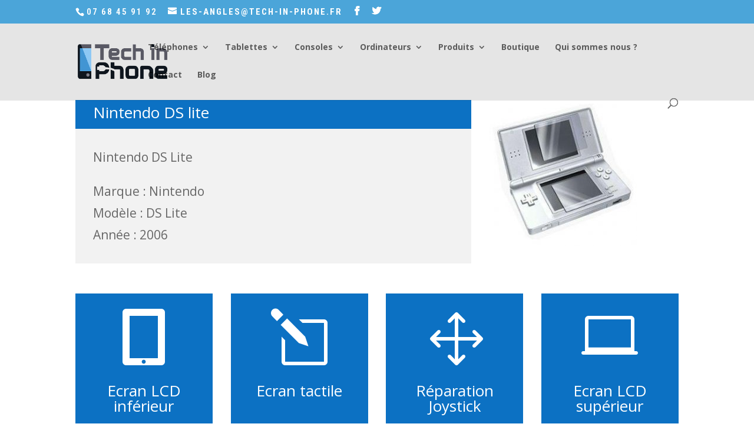

--- FILE ---
content_type: text/html; charset=UTF-8
request_url: https://tech-in-phone.fr/project/reparation-nintendo-ds-lite/
body_size: 14124
content:
<!DOCTYPE html>
<html lang="fr-FR">
<head>
	<meta charset="UTF-8" />
<meta http-equiv="X-UA-Compatible" content="IE=edge">
	<link rel="pingback" href="https://tech-in-phone.fr/xmlrpc.php" />

	<script type="text/javascript">
		document.documentElement.className = 'js';
	</script>

	<script>var et_site_url='https://tech-in-phone.fr';var et_post_id='1340';function et_core_page_resource_fallback(a,b){"undefined"===typeof b&&(b=a.sheet.cssRules&&0===a.sheet.cssRules.length);b&&(a.onerror=null,a.onload=null,a.href?a.href=et_site_url+"/?et_core_page_resource="+a.id+et_post_id:a.src&&(a.src=et_site_url+"/?et_core_page_resource="+a.id+et_post_id))}
</script><meta name='robots' content='index, follow, max-image-preview:large, max-snippet:-1, max-video-preview:-1' />
	<style>img:is([sizes="auto" i], [sizes^="auto," i]) { contain-intrinsic-size: 3000px 1500px }</style>
	
	<!-- This site is optimized with the Yoast SEO plugin v26.8 - https://yoast.com/product/yoast-seo-wordpress/ -->
	<title>Nintendo DS lite Réparation - Tech in phone Les Angles</title>
	<meta name="description" content="Nintendo DS lite - Retrouvez toutes les réparations que nous proposons pour ce modèle sur notre site. N&#039;hésitez pas à nous appeler." />
	<link rel="canonical" href="https://tech-in-phone.fr/project/reparation-nintendo-ds-lite/" />
	<meta property="og:locale" content="fr_FR" />
	<meta property="og:type" content="article" />
	<meta property="og:title" content="Nintendo DS lite Réparation - Tech in phone Les Angles" />
	<meta property="og:description" content="Nintendo DS lite - Retrouvez toutes les réparations que nous proposons pour ce modèle sur notre site. N&#039;hésitez pas à nous appeler." />
	<meta property="og:url" content="https://tech-in-phone.fr/project/reparation-nintendo-ds-lite/" />
	<meta property="og:site_name" content="Réparation téléphone Les Angles iPhone - PC - Tech In Phone" />
	<meta property="article:publisher" content="https://www.facebook.com/tech.in.phone/" />
	<meta property="article:modified_time" content="2021-01-03T15:12:26+00:00" />
	<meta property="og:image" content="https://tech-in-phone.fr/wp-content/uploads/2017/03/DS-lite.jpg" />
	<meta property="og:image:width" content="250" />
	<meta property="og:image:height" content="250" />
	<meta property="og:image:type" content="image/jpeg" />
	<meta name="twitter:card" content="summary_large_image" />
	<meta name="twitter:site" content="@techinphone" />
	<meta name="twitter:label1" content="Durée de lecture estimée" />
	<meta name="twitter:data1" content="14 minutes" />
	<script type="application/ld+json" class="yoast-schema-graph">{"@context":"https://schema.org","@graph":[{"@type":"WebPage","@id":"https://tech-in-phone.fr/project/reparation-nintendo-ds-lite/","url":"https://tech-in-phone.fr/project/reparation-nintendo-ds-lite/","name":"Nintendo DS lite Réparation - Tech in phone Les Angles","isPartOf":{"@id":"https://tech-in-phone.fr/#website"},"primaryImageOfPage":{"@id":"https://tech-in-phone.fr/project/reparation-nintendo-ds-lite/#primaryimage"},"image":{"@id":"https://tech-in-phone.fr/project/reparation-nintendo-ds-lite/#primaryimage"},"thumbnailUrl":"https://tech-in-phone.fr/wp-content/uploads/2017/03/DS-lite.jpg","datePublished":"2016-03-24T14:57:48+00:00","dateModified":"2021-01-03T15:12:26+00:00","description":"Nintendo DS lite - Retrouvez toutes les réparations que nous proposons pour ce modèle sur notre site. N'hésitez pas à nous appeler.","breadcrumb":{"@id":"https://tech-in-phone.fr/project/reparation-nintendo-ds-lite/#breadcrumb"},"inLanguage":"fr-FR","potentialAction":[{"@type":"ReadAction","target":["https://tech-in-phone.fr/project/reparation-nintendo-ds-lite/"]}]},{"@type":"ImageObject","inLanguage":"fr-FR","@id":"https://tech-in-phone.fr/project/reparation-nintendo-ds-lite/#primaryimage","url":"https://tech-in-phone.fr/wp-content/uploads/2017/03/DS-lite.jpg","contentUrl":"https://tech-in-phone.fr/wp-content/uploads/2017/03/DS-lite.jpg","width":250,"height":250,"caption":"Nintendo DS Lite"},{"@type":"BreadcrumbList","@id":"https://tech-in-phone.fr/project/reparation-nintendo-ds-lite/#breadcrumb","itemListElement":[{"@type":"ListItem","position":1,"name":"Accueil","item":"https://tech-in-phone.fr/"},{"@type":"ListItem","position":2,"name":"Projets","item":"https://tech-in-phone.fr/project/"},{"@type":"ListItem","position":3,"name":"Nintendo DS lite"}]},{"@type":"WebSite","@id":"https://tech-in-phone.fr/#website","url":"https://tech-in-phone.fr/","name":"Réparation téléphones - Tablettes - PC - Tech In Phone - Les Angles","description":"Réparation smartphone, tablettes, Ordinateur, consoles jeux 30133 les Angles et Avignon","publisher":{"@id":"https://tech-in-phone.fr/#organization"},"potentialAction":[{"@type":"SearchAction","target":{"@type":"EntryPoint","urlTemplate":"https://tech-in-phone.fr/?s={search_term_string}"},"query-input":{"@type":"PropertyValueSpecification","valueRequired":true,"valueName":"search_term_string"}}],"inLanguage":"fr-FR"},{"@type":"Organization","@id":"https://tech-in-phone.fr/#organization","name":"Tech in Phone","url":"https://tech-in-phone.fr/","logo":{"@type":"ImageObject","inLanguage":"fr-FR","@id":"https://tech-in-phone.fr/#/schema/logo/image/","url":"https://tech-in-phone.fr/wp-content/uploads/2017/02/popo.jpg","contentUrl":"https://tech-in-phone.fr/wp-content/uploads/2017/02/popo.jpg","width":1000,"height":568,"caption":"Tech in Phone"},"image":{"@id":"https://tech-in-phone.fr/#/schema/logo/image/"},"sameAs":["https://www.facebook.com/tech.in.phone/","https://x.com/techinphone"]}]}</script>
	<!-- / Yoast SEO plugin. -->


<link rel='dns-prefetch' href='//www.google.com' />
<link rel='dns-prefetch' href='//fonts.googleapis.com' />
<link rel="alternate" type="application/rss+xml" title="Réparation téléphone Les Angles iPhone - PC - Tech In Phone &raquo; Flux" href="https://tech-in-phone.fr/feed/" />
<link rel="alternate" type="application/rss+xml" title="Réparation téléphone Les Angles iPhone - PC - Tech In Phone &raquo; Flux des commentaires" href="https://tech-in-phone.fr/comments/feed/" />
<link rel="alternate" type="application/rss+xml" title="Réparation téléphone Les Angles iPhone - PC - Tech In Phone &raquo; Nintendo DS lite Flux des commentaires" href="https://tech-in-phone.fr/project/reparation-nintendo-ds-lite/feed/" />
<script type="text/javascript">
/* <![CDATA[ */
window._wpemojiSettings = {"baseUrl":"https:\/\/s.w.org\/images\/core\/emoji\/16.0.1\/72x72\/","ext":".png","svgUrl":"https:\/\/s.w.org\/images\/core\/emoji\/16.0.1\/svg\/","svgExt":".svg","source":{"concatemoji":"https:\/\/tech-in-phone.fr\/wp-includes\/js\/wp-emoji-release.min.js?ver=6.8.3"}};
/*! This file is auto-generated */
!function(s,n){var o,i,e;function c(e){try{var t={supportTests:e,timestamp:(new Date).valueOf()};sessionStorage.setItem(o,JSON.stringify(t))}catch(e){}}function p(e,t,n){e.clearRect(0,0,e.canvas.width,e.canvas.height),e.fillText(t,0,0);var t=new Uint32Array(e.getImageData(0,0,e.canvas.width,e.canvas.height).data),a=(e.clearRect(0,0,e.canvas.width,e.canvas.height),e.fillText(n,0,0),new Uint32Array(e.getImageData(0,0,e.canvas.width,e.canvas.height).data));return t.every(function(e,t){return e===a[t]})}function u(e,t){e.clearRect(0,0,e.canvas.width,e.canvas.height),e.fillText(t,0,0);for(var n=e.getImageData(16,16,1,1),a=0;a<n.data.length;a++)if(0!==n.data[a])return!1;return!0}function f(e,t,n,a){switch(t){case"flag":return n(e,"\ud83c\udff3\ufe0f\u200d\u26a7\ufe0f","\ud83c\udff3\ufe0f\u200b\u26a7\ufe0f")?!1:!n(e,"\ud83c\udde8\ud83c\uddf6","\ud83c\udde8\u200b\ud83c\uddf6")&&!n(e,"\ud83c\udff4\udb40\udc67\udb40\udc62\udb40\udc65\udb40\udc6e\udb40\udc67\udb40\udc7f","\ud83c\udff4\u200b\udb40\udc67\u200b\udb40\udc62\u200b\udb40\udc65\u200b\udb40\udc6e\u200b\udb40\udc67\u200b\udb40\udc7f");case"emoji":return!a(e,"\ud83e\udedf")}return!1}function g(e,t,n,a){var r="undefined"!=typeof WorkerGlobalScope&&self instanceof WorkerGlobalScope?new OffscreenCanvas(300,150):s.createElement("canvas"),o=r.getContext("2d",{willReadFrequently:!0}),i=(o.textBaseline="top",o.font="600 32px Arial",{});return e.forEach(function(e){i[e]=t(o,e,n,a)}),i}function t(e){var t=s.createElement("script");t.src=e,t.defer=!0,s.head.appendChild(t)}"undefined"!=typeof Promise&&(o="wpEmojiSettingsSupports",i=["flag","emoji"],n.supports={everything:!0,everythingExceptFlag:!0},e=new Promise(function(e){s.addEventListener("DOMContentLoaded",e,{once:!0})}),new Promise(function(t){var n=function(){try{var e=JSON.parse(sessionStorage.getItem(o));if("object"==typeof e&&"number"==typeof e.timestamp&&(new Date).valueOf()<e.timestamp+604800&&"object"==typeof e.supportTests)return e.supportTests}catch(e){}return null}();if(!n){if("undefined"!=typeof Worker&&"undefined"!=typeof OffscreenCanvas&&"undefined"!=typeof URL&&URL.createObjectURL&&"undefined"!=typeof Blob)try{var e="postMessage("+g.toString()+"("+[JSON.stringify(i),f.toString(),p.toString(),u.toString()].join(",")+"));",a=new Blob([e],{type:"text/javascript"}),r=new Worker(URL.createObjectURL(a),{name:"wpTestEmojiSupports"});return void(r.onmessage=function(e){c(n=e.data),r.terminate(),t(n)})}catch(e){}c(n=g(i,f,p,u))}t(n)}).then(function(e){for(var t in e)n.supports[t]=e[t],n.supports.everything=n.supports.everything&&n.supports[t],"flag"!==t&&(n.supports.everythingExceptFlag=n.supports.everythingExceptFlag&&n.supports[t]);n.supports.everythingExceptFlag=n.supports.everythingExceptFlag&&!n.supports.flag,n.DOMReady=!1,n.readyCallback=function(){n.DOMReady=!0}}).then(function(){return e}).then(function(){var e;n.supports.everything||(n.readyCallback(),(e=n.source||{}).concatemoji?t(e.concatemoji):e.wpemoji&&e.twemoji&&(t(e.twemoji),t(e.wpemoji)))}))}((window,document),window._wpemojiSettings);
/* ]]> */
</script>
<meta content="Divi v.4.5.1" name="generator"/><style id='wp-emoji-styles-inline-css' type='text/css'>

	img.wp-smiley, img.emoji {
		display: inline !important;
		border: none !important;
		box-shadow: none !important;
		height: 1em !important;
		width: 1em !important;
		margin: 0 0.07em !important;
		vertical-align: -0.1em !important;
		background: none !important;
		padding: 0 !important;
	}
</style>
<link rel='stylesheet' id='wp-block-library-css' href='https://tech-in-phone.fr/wp-includes/css/dist/block-library/style.min.css?ver=6.8.3' type='text/css' media='all' />
<style id='classic-theme-styles-inline-css' type='text/css'>
/*! This file is auto-generated */
.wp-block-button__link{color:#fff;background-color:#32373c;border-radius:9999px;box-shadow:none;text-decoration:none;padding:calc(.667em + 2px) calc(1.333em + 2px);font-size:1.125em}.wp-block-file__button{background:#32373c;color:#fff;text-decoration:none}
</style>
<style id='global-styles-inline-css' type='text/css'>
:root{--wp--preset--aspect-ratio--square: 1;--wp--preset--aspect-ratio--4-3: 4/3;--wp--preset--aspect-ratio--3-4: 3/4;--wp--preset--aspect-ratio--3-2: 3/2;--wp--preset--aspect-ratio--2-3: 2/3;--wp--preset--aspect-ratio--16-9: 16/9;--wp--preset--aspect-ratio--9-16: 9/16;--wp--preset--color--black: #000000;--wp--preset--color--cyan-bluish-gray: #abb8c3;--wp--preset--color--white: #ffffff;--wp--preset--color--pale-pink: #f78da7;--wp--preset--color--vivid-red: #cf2e2e;--wp--preset--color--luminous-vivid-orange: #ff6900;--wp--preset--color--luminous-vivid-amber: #fcb900;--wp--preset--color--light-green-cyan: #7bdcb5;--wp--preset--color--vivid-green-cyan: #00d084;--wp--preset--color--pale-cyan-blue: #8ed1fc;--wp--preset--color--vivid-cyan-blue: #0693e3;--wp--preset--color--vivid-purple: #9b51e0;--wp--preset--gradient--vivid-cyan-blue-to-vivid-purple: linear-gradient(135deg,rgba(6,147,227,1) 0%,rgb(155,81,224) 100%);--wp--preset--gradient--light-green-cyan-to-vivid-green-cyan: linear-gradient(135deg,rgb(122,220,180) 0%,rgb(0,208,130) 100%);--wp--preset--gradient--luminous-vivid-amber-to-luminous-vivid-orange: linear-gradient(135deg,rgba(252,185,0,1) 0%,rgba(255,105,0,1) 100%);--wp--preset--gradient--luminous-vivid-orange-to-vivid-red: linear-gradient(135deg,rgba(255,105,0,1) 0%,rgb(207,46,46) 100%);--wp--preset--gradient--very-light-gray-to-cyan-bluish-gray: linear-gradient(135deg,rgb(238,238,238) 0%,rgb(169,184,195) 100%);--wp--preset--gradient--cool-to-warm-spectrum: linear-gradient(135deg,rgb(74,234,220) 0%,rgb(151,120,209) 20%,rgb(207,42,186) 40%,rgb(238,44,130) 60%,rgb(251,105,98) 80%,rgb(254,248,76) 100%);--wp--preset--gradient--blush-light-purple: linear-gradient(135deg,rgb(255,206,236) 0%,rgb(152,150,240) 100%);--wp--preset--gradient--blush-bordeaux: linear-gradient(135deg,rgb(254,205,165) 0%,rgb(254,45,45) 50%,rgb(107,0,62) 100%);--wp--preset--gradient--luminous-dusk: linear-gradient(135deg,rgb(255,203,112) 0%,rgb(199,81,192) 50%,rgb(65,88,208) 100%);--wp--preset--gradient--pale-ocean: linear-gradient(135deg,rgb(255,245,203) 0%,rgb(182,227,212) 50%,rgb(51,167,181) 100%);--wp--preset--gradient--electric-grass: linear-gradient(135deg,rgb(202,248,128) 0%,rgb(113,206,126) 100%);--wp--preset--gradient--midnight: linear-gradient(135deg,rgb(2,3,129) 0%,rgb(40,116,252) 100%);--wp--preset--font-size--small: 13px;--wp--preset--font-size--medium: 20px;--wp--preset--font-size--large: 36px;--wp--preset--font-size--x-large: 42px;--wp--preset--spacing--20: 0.44rem;--wp--preset--spacing--30: 0.67rem;--wp--preset--spacing--40: 1rem;--wp--preset--spacing--50: 1.5rem;--wp--preset--spacing--60: 2.25rem;--wp--preset--spacing--70: 3.38rem;--wp--preset--spacing--80: 5.06rem;--wp--preset--shadow--natural: 6px 6px 9px rgba(0, 0, 0, 0.2);--wp--preset--shadow--deep: 12px 12px 50px rgba(0, 0, 0, 0.4);--wp--preset--shadow--sharp: 6px 6px 0px rgba(0, 0, 0, 0.2);--wp--preset--shadow--outlined: 6px 6px 0px -3px rgba(255, 255, 255, 1), 6px 6px rgba(0, 0, 0, 1);--wp--preset--shadow--crisp: 6px 6px 0px rgba(0, 0, 0, 1);}:where(.is-layout-flex){gap: 0.5em;}:where(.is-layout-grid){gap: 0.5em;}body .is-layout-flex{display: flex;}.is-layout-flex{flex-wrap: wrap;align-items: center;}.is-layout-flex > :is(*, div){margin: 0;}body .is-layout-grid{display: grid;}.is-layout-grid > :is(*, div){margin: 0;}:where(.wp-block-columns.is-layout-flex){gap: 2em;}:where(.wp-block-columns.is-layout-grid){gap: 2em;}:where(.wp-block-post-template.is-layout-flex){gap: 1.25em;}:where(.wp-block-post-template.is-layout-grid){gap: 1.25em;}.has-black-color{color: var(--wp--preset--color--black) !important;}.has-cyan-bluish-gray-color{color: var(--wp--preset--color--cyan-bluish-gray) !important;}.has-white-color{color: var(--wp--preset--color--white) !important;}.has-pale-pink-color{color: var(--wp--preset--color--pale-pink) !important;}.has-vivid-red-color{color: var(--wp--preset--color--vivid-red) !important;}.has-luminous-vivid-orange-color{color: var(--wp--preset--color--luminous-vivid-orange) !important;}.has-luminous-vivid-amber-color{color: var(--wp--preset--color--luminous-vivid-amber) !important;}.has-light-green-cyan-color{color: var(--wp--preset--color--light-green-cyan) !important;}.has-vivid-green-cyan-color{color: var(--wp--preset--color--vivid-green-cyan) !important;}.has-pale-cyan-blue-color{color: var(--wp--preset--color--pale-cyan-blue) !important;}.has-vivid-cyan-blue-color{color: var(--wp--preset--color--vivid-cyan-blue) !important;}.has-vivid-purple-color{color: var(--wp--preset--color--vivid-purple) !important;}.has-black-background-color{background-color: var(--wp--preset--color--black) !important;}.has-cyan-bluish-gray-background-color{background-color: var(--wp--preset--color--cyan-bluish-gray) !important;}.has-white-background-color{background-color: var(--wp--preset--color--white) !important;}.has-pale-pink-background-color{background-color: var(--wp--preset--color--pale-pink) !important;}.has-vivid-red-background-color{background-color: var(--wp--preset--color--vivid-red) !important;}.has-luminous-vivid-orange-background-color{background-color: var(--wp--preset--color--luminous-vivid-orange) !important;}.has-luminous-vivid-amber-background-color{background-color: var(--wp--preset--color--luminous-vivid-amber) !important;}.has-light-green-cyan-background-color{background-color: var(--wp--preset--color--light-green-cyan) !important;}.has-vivid-green-cyan-background-color{background-color: var(--wp--preset--color--vivid-green-cyan) !important;}.has-pale-cyan-blue-background-color{background-color: var(--wp--preset--color--pale-cyan-blue) !important;}.has-vivid-cyan-blue-background-color{background-color: var(--wp--preset--color--vivid-cyan-blue) !important;}.has-vivid-purple-background-color{background-color: var(--wp--preset--color--vivid-purple) !important;}.has-black-border-color{border-color: var(--wp--preset--color--black) !important;}.has-cyan-bluish-gray-border-color{border-color: var(--wp--preset--color--cyan-bluish-gray) !important;}.has-white-border-color{border-color: var(--wp--preset--color--white) !important;}.has-pale-pink-border-color{border-color: var(--wp--preset--color--pale-pink) !important;}.has-vivid-red-border-color{border-color: var(--wp--preset--color--vivid-red) !important;}.has-luminous-vivid-orange-border-color{border-color: var(--wp--preset--color--luminous-vivid-orange) !important;}.has-luminous-vivid-amber-border-color{border-color: var(--wp--preset--color--luminous-vivid-amber) !important;}.has-light-green-cyan-border-color{border-color: var(--wp--preset--color--light-green-cyan) !important;}.has-vivid-green-cyan-border-color{border-color: var(--wp--preset--color--vivid-green-cyan) !important;}.has-pale-cyan-blue-border-color{border-color: var(--wp--preset--color--pale-cyan-blue) !important;}.has-vivid-cyan-blue-border-color{border-color: var(--wp--preset--color--vivid-cyan-blue) !important;}.has-vivid-purple-border-color{border-color: var(--wp--preset--color--vivid-purple) !important;}.has-vivid-cyan-blue-to-vivid-purple-gradient-background{background: var(--wp--preset--gradient--vivid-cyan-blue-to-vivid-purple) !important;}.has-light-green-cyan-to-vivid-green-cyan-gradient-background{background: var(--wp--preset--gradient--light-green-cyan-to-vivid-green-cyan) !important;}.has-luminous-vivid-amber-to-luminous-vivid-orange-gradient-background{background: var(--wp--preset--gradient--luminous-vivid-amber-to-luminous-vivid-orange) !important;}.has-luminous-vivid-orange-to-vivid-red-gradient-background{background: var(--wp--preset--gradient--luminous-vivid-orange-to-vivid-red) !important;}.has-very-light-gray-to-cyan-bluish-gray-gradient-background{background: var(--wp--preset--gradient--very-light-gray-to-cyan-bluish-gray) !important;}.has-cool-to-warm-spectrum-gradient-background{background: var(--wp--preset--gradient--cool-to-warm-spectrum) !important;}.has-blush-light-purple-gradient-background{background: var(--wp--preset--gradient--blush-light-purple) !important;}.has-blush-bordeaux-gradient-background{background: var(--wp--preset--gradient--blush-bordeaux) !important;}.has-luminous-dusk-gradient-background{background: var(--wp--preset--gradient--luminous-dusk) !important;}.has-pale-ocean-gradient-background{background: var(--wp--preset--gradient--pale-ocean) !important;}.has-electric-grass-gradient-background{background: var(--wp--preset--gradient--electric-grass) !important;}.has-midnight-gradient-background{background: var(--wp--preset--gradient--midnight) !important;}.has-small-font-size{font-size: var(--wp--preset--font-size--small) !important;}.has-medium-font-size{font-size: var(--wp--preset--font-size--medium) !important;}.has-large-font-size{font-size: var(--wp--preset--font-size--large) !important;}.has-x-large-font-size{font-size: var(--wp--preset--font-size--x-large) !important;}
:where(.wp-block-post-template.is-layout-flex){gap: 1.25em;}:where(.wp-block-post-template.is-layout-grid){gap: 1.25em;}
:where(.wp-block-columns.is-layout-flex){gap: 2em;}:where(.wp-block-columns.is-layout-grid){gap: 2em;}
:root :where(.wp-block-pullquote){font-size: 1.5em;line-height: 1.6;}
</style>
<link rel='stylesheet' id='wpdreams-asp-basic-css' href='https://tech-in-phone.fr/wp-content/plugins/ajax-search-pro/css/style.basic.css?ver=4.8.4' type='text/css' media='all' />
<link rel='stylesheet' id='wpdreams-ajaxsearchpro-instances-css' href='https://tech-in-phone.fr/wp-content/plugins/ajax-search-pro/css/style.instances.css?ver=4.8.4' type='text/css' media='all' />
<link rel='stylesheet' id='contact-form-7-css' href='https://tech-in-phone.fr/wp-content/plugins/contact-form-7/includes/css/styles.css?ver=6.1.4' type='text/css' media='all' />
<link rel='stylesheet' id='divi-fonts-css' href='https://fonts.googleapis.com/css?family=Open+Sans:300italic,400italic,600italic,700italic,800italic,400,300,600,700,800&#038;subset=latin,latin-ext&#038;display=swap' type='text/css' media='all' />
<link rel='stylesheet' id='divi-style-css' href='https://tech-in-phone.fr/wp-content/themes/Divi/style.css?ver=4.5.1' type='text/css' media='all' />
<link rel='stylesheet' id='et-builder-googlefonts-cached-css' href='https://fonts.googleapis.com/css?family=Roboto+Condensed%3A300%2C300italic%2Cregular%2Citalic%2C700%2C700italic&#038;subset=cyrillic%2Ccyrillic-ext%2Cgreek%2Cgreek-ext%2Clatin%2Clatin-ext%2Cvietnamese&#038;display=swap&#038;ver=6.8.3' type='text/css' media='all' />
<link rel='stylesheet' id='dashicons-css' href='https://tech-in-phone.fr/wp-includes/css/dashicons.min.css?ver=6.8.3' type='text/css' media='all' />
<script type="text/javascript" src="https://tech-in-phone.fr/wp-includes/js/jquery/jquery.min.js?ver=3.7.1" id="jquery-core-js"></script>
<script type="text/javascript" src="https://tech-in-phone.fr/wp-includes/js/jquery/jquery-migrate.min.js?ver=3.4.1" id="jquery-migrate-js"></script>
<script type="text/javascript" src="https://www.google.com/recaptcha/api.js?render=6LcWPeYUAAAAAHhEZmwtb6k2jT4IXTkO5us29QNi&amp;ver=6.8.3" id="recaptcha-v3-js"></script>
<script type="text/javascript" src="https://tech-in-phone.fr/wp-content/themes/Divi/core/admin/js/es6-promise.auto.min.js?ver=6.8.3" id="es6-promise-js"></script>
<script type="text/javascript" id="et-core-api-spam-recaptcha-js-extra">
/* <![CDATA[ */
var et_core_api_spam_recaptcha = {"site_key":"6LcWPeYUAAAAAHhEZmwtb6k2jT4IXTkO5us29QNi","page_action":{"action":"reparation_nintendo_ds_lite"}};
/* ]]> */
</script>
<script type="text/javascript" src="https://tech-in-phone.fr/wp-content/themes/Divi/core/admin/js/recaptcha.js?ver=6.8.3" id="et-core-api-spam-recaptcha-js"></script>
<script>
				document.addEventListener( "DOMContentLoaded", function( event ) {
					window.et_location_hash = window.location.hash.replace(/[^a-zA-Z0-9-_#]/g, "");
					if ( "" !== window.et_location_hash ) {
						// Prevent jump to anchor - Firefox
						window.scrollTo( 0, 0 );
						var et_anchor_element = document.getElementById( window.et_location_hash.substring( 1 ) );
						if( et_anchor_element === null ) {
						    return;
						}
						// bypass auto scrolling, if supported
						if ("scrollRestoration" in history) {
							history.scrollRestoration = "manual";
						} else {
							// Prevent jump to anchor - Other Browsers
							window.et_location_hash_style = et_anchor_element.style.display;
							et_anchor_element.style.display = "none";
						}
					}
				} );
		</script><link rel="https://api.w.org/" href="https://tech-in-phone.fr/wp-json/" /><link rel="alternate" title="JSON" type="application/json" href="https://tech-in-phone.fr/wp-json/wp/v2/project/1340" /><link rel="EditURI" type="application/rsd+xml" title="RSD" href="https://tech-in-phone.fr/xmlrpc.php?rsd" />
<meta name="generator" content="WordPress 6.8.3" />
<link rel='shortlink' href='https://tech-in-phone.fr/?p=1340' />
<link rel="alternate" title="oEmbed (JSON)" type="application/json+oembed" href="https://tech-in-phone.fr/wp-json/oembed/1.0/embed?url=https%3A%2F%2Ftech-in-phone.fr%2Fproject%2Freparation-nintendo-ds-lite%2F" />
<link rel="alternate" title="oEmbed (XML)" type="text/xml+oembed" href="https://tech-in-phone.fr/wp-json/oembed/1.0/embed?url=https%3A%2F%2Ftech-in-phone.fr%2Fproject%2Freparation-nintendo-ds-lite%2F&#038;format=xml" />
                <link href='//fonts.googleapis.com/css?family=Open+Sans:300|Open+Sans:400|Open+Sans:700' rel='stylesheet' type='text/css'>
                            <link href='//fonts.googleapis.com/css?family=Lato:300|Lato:400|Lato:700' rel='stylesheet' type='text/css'>
            <meta name="viewport" content="width=device-width, initial-scale=1.0, maximum-scale=1.0, user-scalable=0" /><link rel="shortcut icon" href="https://tech-in-phone.fr/wp-content/uploads/2016/05/favicon.png" /><style type="text/css" id="custom-background-css">
body.custom-background { background-color: #ffffff; }
</style>
	            <script type="text/javascript">
                if ( typeof _ASP !== "undefined" && _ASP !== null && typeof _ASP.initialize !== "undefined" )
                    _ASP.initialize();
            </script>
            <a href="https://shop-tech-in-phone.fr/fr/">Accédez a Shop-in-tech-in-phone</a><link rel="stylesheet" id="et-divi-customizer-global-cached-inline-styles" href="https://tech-in-phone.fr/wp-content/et-cache/global/et-divi-customizer-global-17673878584663.min.css" onerror="et_core_page_resource_fallback(this, true)" onload="et_core_page_resource_fallback(this)" /></head>
<body class="wp-singular project-template-default single single-project postid-1340 custom-background wp-theme-Divi et_pb_button_helper_class et_fixed_nav et_show_nav et_secondary_nav_enabled et_secondary_nav_two_panels et_primary_nav_dropdown_animation_flip et_secondary_nav_dropdown_animation_flip et_header_style_left et_pb_footer_columns4 et_cover_background osx et_pb_gutters4 et_pb_pagebuilder_layout et_smooth_scroll et_right_sidebar et_divi_theme et-db et_minified_js et_minified_css">
	<div id="page-container">

					<div id="top-header">
			<div class="container clearfix">

			
				<div id="et-info">
									<span id="et-info-phone">07 68 45 91 92 </span>
				
									<a href="mailto:les-angles@tech-in-phone.fr"><span id="et-info-email">les-angles@tech-in-phone.fr</span></a>
				
				<ul class="et-social-icons">

	<li class="et-social-icon et-social-facebook">
		<a href="https://www.facebook.com/tech.in.phone/" class="icon">
			<span>Facebook</span>
		</a>
	</li>
	<li class="et-social-icon et-social-twitter">
		<a href="https://twitter.com/techinphone?lang=fr" class="icon">
			<span>Twitter</span>
		</a>
	</li>

</ul>				</div> <!-- #et-info -->

			
				<div id="et-secondary-menu">
				<div class="et_duplicate_social_icons">
								<ul class="et-social-icons">

	<li class="et-social-icon et-social-facebook">
		<a href="https://www.facebook.com/tech.in.phone/" class="icon">
			<span>Facebook</span>
		</a>
	</li>
	<li class="et-social-icon et-social-twitter">
		<a href="https://twitter.com/techinphone?lang=fr" class="icon">
			<span>Twitter</span>
		</a>
	</li>

</ul>
							</div>				</div> <!-- #et-secondary-menu -->

			</div> <!-- .container -->
		</div> <!-- #top-header -->
		
	
			<header id="main-header" data-height-onload="66">
			<div class="container clearfix et_menu_container">
							<div class="logo_container">
					<span class="logo_helper"></span>
					<a href="https://tech-in-phone.fr/">
						<img src="https://tech-in-phone.fr/wp-content/uploads/2018/03/logo-site.png" alt="Réparation téléphone Les Angles iPhone - PC - Tech In Phone" id="logo" data-height-percentage="70" />
					</a>
				</div>
							<div id="et-top-navigation" data-height="66" data-fixed-height="62">
											<nav id="top-menu-nav">
						<ul id="top-menu" class="nav"><li id="menu-item-725" class="menu-item menu-item-type-post_type menu-item-object-page menu-item-has-children menu-item-725"><a href="https://tech-in-phone.fr/telephones/">Téléphones</a>
<ul class="sub-menu">
	<li id="menu-item-1429" class="menu-item menu-item-type-post_type menu-item-object-page menu-item-1429"><a href="https://tech-in-phone.fr/telephones/apple/">Apple</a></li>
	<li id="menu-item-2502" class="menu-item menu-item-type-post_type menu-item-object-page menu-item-2502"><a href="https://tech-in-phone.fr/telephones/asus/">Asus</a></li>
	<li id="menu-item-1957" class="menu-item menu-item-type-post_type menu-item-object-page menu-item-1957"><a href="https://tech-in-phone.fr/telephones/htc/">HTC</a></li>
	<li id="menu-item-3035" class="menu-item menu-item-type-post_type menu-item-object-page menu-item-3035"><a href="https://tech-in-phone.fr/telephones/honor/">Honor</a></li>
	<li id="menu-item-2312" class="menu-item menu-item-type-post_type menu-item-object-page menu-item-2312"><a href="https://tech-in-phone.fr/telephones/huawei/">Huawei</a></li>
	<li id="menu-item-2311" class="menu-item menu-item-type-post_type menu-item-object-page menu-item-2311"><a href="https://tech-in-phone.fr/telephones/lg/">LG</a></li>
	<li id="menu-item-4092" class="menu-item menu-item-type-post_type menu-item-object-page menu-item-4092"><a href="https://tech-in-phone.fr/telephones/motorola/">Motorola</a></li>
	<li id="menu-item-2313" class="menu-item menu-item-type-post_type menu-item-object-page menu-item-2313"><a href="https://tech-in-phone.fr/telephones/nokia/">Nokia</a></li>
	<li id="menu-item-4283" class="menu-item menu-item-type-post_type menu-item-object-page menu-item-4283"><a href="https://tech-in-phone.fr/telephones/oneplus/">OnePlus</a></li>
	<li id="menu-item-1437" class="menu-item menu-item-type-post_type menu-item-object-page menu-item-1437"><a href="https://tech-in-phone.fr/telephones/samsung/">Samsung</a></li>
	<li id="menu-item-2314" class="menu-item menu-item-type-post_type menu-item-object-page menu-item-2314"><a href="https://tech-in-phone.fr/telephones/sony/">Sony</a></li>
	<li id="menu-item-2422" class="menu-item menu-item-type-post_type menu-item-object-page menu-item-2422"><a href="https://tech-in-phone.fr/telephones/wiko/">Wiko</a></li>
	<li id="menu-item-3094" class="menu-item menu-item-type-post_type menu-item-object-page menu-item-3094"><a href="https://tech-in-phone.fr/telephones/xiaomi/">Xiaomi</a></li>
</ul>
</li>
<li id="menu-item-728" class="menu-item menu-item-type-post_type menu-item-object-page menu-item-has-children menu-item-728"><a href="https://tech-in-phone.fr/tablettes/">Tablettes</a>
<ul class="sub-menu">
	<li id="menu-item-1642" class="menu-item menu-item-type-post_type menu-item-object-page menu-item-1642"><a href="https://tech-in-phone.fr/tablettes/apple/">Apple</a></li>
	<li id="menu-item-4123" class="menu-item menu-item-type-post_type menu-item-object-page menu-item-4123"><a href="https://tech-in-phone.fr/tablettes/asus/">Asus</a></li>
	<li id="menu-item-3058" class="menu-item menu-item-type-post_type menu-item-object-page menu-item-3058"><a href="https://tech-in-phone.fr/tablettes/microsoft/">Microsoft</a></li>
	<li id="menu-item-1641" class="menu-item menu-item-type-post_type menu-item-object-page menu-item-1641"><a href="https://tech-in-phone.fr/tablettes/samsung/">Samsung</a></li>
</ul>
</li>
<li id="menu-item-732" class="menu-item menu-item-type-post_type menu-item-object-page menu-item-has-children menu-item-732"><a href="https://tech-in-phone.fr/consoles/">Consoles</a>
<ul class="sub-menu">
	<li id="menu-item-6960" class="menu-item menu-item-type-post_type menu-item-object-page menu-item-6960"><a href="https://tech-in-phone.fr/consoles/microsoft/">Microsoft</a></li>
	<li id="menu-item-2204" class="menu-item menu-item-type-post_type menu-item-object-page menu-item-2204"><a href="https://tech-in-phone.fr/consoles/consoles-nintendo/">Nintendo</a></li>
	<li id="menu-item-2207" class="menu-item menu-item-type-post_type menu-item-object-page menu-item-2207"><a href="https://tech-in-phone.fr/consoles/sega/">Sega</a></li>
	<li id="menu-item-2666" class="menu-item menu-item-type-post_type menu-item-object-page menu-item-2666"><a href="https://tech-in-phone.fr/consoles/neo-geo/">SNK</a></li>
	<li id="menu-item-2411" class="menu-item menu-item-type-post_type menu-item-object-page menu-item-2411"><a href="https://tech-in-phone.fr/consoles/sony/">Sony</a></li>
</ul>
</li>
<li id="menu-item-735" class="menu-item menu-item-type-post_type menu-item-object-page menu-item-has-children menu-item-735"><a href="https://tech-in-phone.fr/ordinateurs/">Ordinateurs</a>
<ul class="sub-menu">
	<li id="menu-item-4361" class="menu-item menu-item-type-post_type menu-item-object-page menu-item-4361"><a href="https://tech-in-phone.fr/ordinateurs/apple/">Apple</a></li>
	<li id="menu-item-4381" class="menu-item menu-item-type-post_type menu-item-object-page menu-item-4381"><a href="https://tech-in-phone.fr/ordinateurs/depannage-formation-domicile/">Dépannage / Formation Domicile</a></li>
	<li id="menu-item-4360" class="menu-item menu-item-type-post_type menu-item-object-page menu-item-4360"><a href="https://tech-in-phone.fr/ordinateurs/fixe/">Fixe</a></li>
	<li id="menu-item-4365" class="menu-item menu-item-type-post_type menu-item-object-page menu-item-4365"><a href="https://tech-in-phone.fr/ordinateurs/portables/">Portables</a></li>
</ul>
</li>
<li id="menu-item-2669" class="menu-item menu-item-type-post_type menu-item-object-page menu-item-has-children menu-item-2669"><a href="https://tech-in-phone.fr/produits/">Produits</a>
<ul class="sub-menu">
	<li id="menu-item-2749" class="menu-item menu-item-type-post_type menu-item-object-page menu-item-has-children menu-item-2749"><a href="https://tech-in-phone.fr/produits/telephones/">Téléphones</a>
	<ul class="sub-menu">
		<li id="menu-item-2747" class="menu-item menu-item-type-post_type menu-item-object-project menu-item-2747"><a href="https://tech-in-phone.fr/project/coques/">Coques</a></li>
		<li id="menu-item-2748" class="menu-item menu-item-type-post_type menu-item-object-project menu-item-2748"><a href="https://tech-in-phone.fr/project/verres-trempes/">Verres Trempés</a></li>
	</ul>
</li>
</ul>
</li>
<li id="menu-item-7784" class="menu-item menu-item-type-custom menu-item-object-custom menu-item-7784"><a href="https://shop-tech-in-phone.fr/fr/">Boutique</a></li>
<li id="menu-item-116" class="menu-item menu-item-type-post_type menu-item-object-page menu-item-116"><a href="https://tech-in-phone.fr/qui-sommes-nous/">Qui sommes nous ?</a></li>
<li id="menu-item-221" class="menu-item menu-item-type-custom menu-item-object-custom menu-item-221"><a href="https://tech-in-phone.fr/contact">Contact</a></li>
<li id="menu-item-5666" class="menu-item menu-item-type-post_type menu-item-object-page menu-item-5666"><a href="https://tech-in-phone.fr/blog-2/">Blog</a></li>
</ul>						</nav>
					
					
					
										<div id="et_top_search">
						<span id="et_search_icon"></span>
					</div>
					
					<div id="et_mobile_nav_menu">
				<div class="mobile_nav closed">
					<span class="select_page">Sélectionner une page</span>
					<span class="mobile_menu_bar mobile_menu_bar_toggle"></span>
				</div>
			</div>				</div> <!-- #et-top-navigation -->
			</div> <!-- .container -->
			<div class="et_search_outer">
				<div class="container et_search_form_container">
					<form role="search" method="get" class="et-search-form" action="https://tech-in-phone.fr/">
					<input type="search" class="et-search-field" placeholder="Rechercher &hellip;" value="" name="s" title="Rechercher:" />					</form>
					<span class="et_close_search_field"></span>
				</div>
			</div>
		</header> <!-- #main-header -->
			<div id="et-main-area">
	
<div id="main-content">


			
				<article id="post-1340" class="post-1340 project type-project status-publish has-post-thumbnail hentry project_category-consoles project_category-consoles-portables project_category-nintendo et_pb_post">

				
					<div class="entry-content">
					<div id="et-boc" class="et-boc">
			
		<div class="et-l et-l--post">
			<div class="et_builder_inner_content et_pb_gutters4"><div class="et_pb_section et_pb_section_0 et_pb_with_background et_section_regular" >
				
				
				
				
					<div class="et_pb_row et_pb_row_0 et_pb_gutters2">
				<div class="et_pb_column et_pb_column_2_3 et_pb_column_0  et_pb_css_mix_blend_mode_passthrough">
				
				
				<div class="et_pb_module et_pb_post_title et_pb_post_title_0 et_pb_bg_layout_dark  et_pb_text_align_left"   >
				
				
				
				<div class="et_pb_title_container">
					<h1 class="entry-title">Nintendo DS lite</h1>
				</div>
				
			</div><div class="et_pb_module et_pb_text et_pb_text_0  et_pb_text_align_left et_pb_bg_layout_light">
				
				
				<div class="et_pb_text_inner"><p>Nintendo DS Lite</p>
<p>Marque : Nintendo<br />Modèle : DS Lite<br />Année : 2006</p></div>
			</div> <!-- .et_pb_text -->
			</div> <!-- .et_pb_column --><div class="et_pb_column et_pb_column_1_3 et_pb_column_1  et_pb_css_mix_blend_mode_passthrough et-last-child">
				
				
				<div class="et_pb_module et_pb_image et_pb_image_0 et_animated et-waypoint">
				
				
				<span class="et_pb_image_wrap "><img decoding="async" src="https://tech-in-phone.fr/wp-content/uploads/2017/03/DS-lite.jpg" alt="Réparation Nintendo 3DS" title="" srcset="https://tech-in-phone.fr/wp-content/uploads/2017/03/DS-lite.jpg 250w, https://tech-in-phone.fr/wp-content/uploads/2017/03/DS-lite-150x150.jpg 150w" sizes="(max-width: 250px) 100vw, 250px" /></span>
			</div>
			</div> <!-- .et_pb_column -->
				
				
			</div> <!-- .et_pb_row --><div class="et_pb_row et_pb_row_1 et_pb_gutters2">
				<div class="et_pb_column et_pb_column_1_4 et_pb_column_2  et_pb_css_mix_blend_mode_passthrough">
				
				
				<div class="et_pb_with_border et_pb_module et_pb_blurb et_pb_blurb_0  et_pb_text_align_center  et_pb_blurb_position_top et_pb_bg_layout_dark">
				
				
				<div class="et_pb_blurb_content">
					<div class="et_pb_main_blurb_image"><span class="et_pb_image_wrap"><span class="et-waypoint et_pb_animation_top et-pb-icon">&#xe00c;</span></span></div>
					<div class="et_pb_blurb_container">
						<h4 class="et_pb_module_header"><span>Ecran LCD inférieur</span></h4>
						<div class="et_pb_blurb_description"><div dir="ltr"> </div></div>
					</div>
				</div> <!-- .et_pb_blurb_content -->
			</div> <!-- .et_pb_blurb --><div class="et_pb_with_border et_pb_module et_pb_text et_pb_text_1  et_pb_text_align_center et_pb_bg_layout_light">
				
				
				<div class="et_pb_text_inner"><p>39€</p></div>
			</div> <!-- .et_pb_text --><div class="et_pb_with_border et_pb_module et_pb_text et_pb_text_2  et_pb_text_align_left et_pb_bg_layout_light">
				
				
				<div class="et_pb_text_inner"><div dir="ltr"></div>
<p>Votre écran Lcd  inférieur de votre console est cassé. Nous pouvons le remplacer.</p></div>
			</div> <!-- .et_pb_text -->
			</div> <!-- .et_pb_column --><div class="et_pb_column et_pb_column_1_4 et_pb_column_3  et_pb_css_mix_blend_mode_passthrough">
				
				
				<div class="et_pb_with_border et_pb_module et_pb_blurb et_pb_blurb_1  et_pb_text_align_center  et_pb_blurb_position_top et_pb_bg_layout_dark">
				
				
				<div class="et_pb_blurb_content">
					<div class="et_pb_main_blurb_image"><span class="et_pb_image_wrap"><span class="et-waypoint et_pb_animation_top et-pb-icon">&#x6c;</span></span></div>
					<div class="et_pb_blurb_container">
						<h4 class="et_pb_module_header"><span>Ecran tactile </span></h4>
						<div class="et_pb_blurb_description"><div dir="ltr"> </div></div>
					</div>
				</div> <!-- .et_pb_blurb_content -->
			</div> <!-- .et_pb_blurb --><div class="et_pb_with_border et_pb_module et_pb_text et_pb_text_3  et_pb_text_align_center et_pb_bg_layout_light">
				
				
				<div class="et_pb_text_inner"><p>29€</p></div>
			</div> <!-- .et_pb_text --><div class="et_pb_with_border et_pb_module et_pb_text et_pb_text_4  et_pb_text_align_left et_pb_bg_layout_light">
				
				
				<div class="et_pb_text_inner"><div dir="ltr">La vitre tactile de votre console est insensible ou cassé. Le changement de l&rsquo;écran tactile est nécessaire.</div></div>
			</div> <!-- .et_pb_text -->
			</div> <!-- .et_pb_column --><div class="et_pb_column et_pb_column_1_4 et_pb_column_4  et_pb_css_mix_blend_mode_passthrough">
				
				
				<div class="et_pb_with_border et_pb_module et_pb_blurb et_pb_blurb_2  et_pb_text_align_center  et_pb_blurb_position_top et_pb_bg_layout_dark">
				
				
				<div class="et_pb_blurb_content">
					<div class="et_pb_main_blurb_image"><span class="et_pb_image_wrap"><span class="et-waypoint et_pb_animation_top et-pb-icon">&#x31;</span></span></div>
					<div class="et_pb_blurb_container">
						<h4 class="et_pb_module_header"><span>Réparation Joystick</span></h4>
						<div class="et_pb_blurb_description"><div dir="ltr"> </div></div>
					</div>
				</div> <!-- .et_pb_blurb_content -->
			</div> <!-- .et_pb_blurb --><div class="et_pb_with_border et_pb_module et_pb_text et_pb_text_5  et_pb_text_align_center et_pb_bg_layout_light">
				
				
				<div class="et_pb_text_inner"><p>25€</p></div>
			</div> <!-- .et_pb_text --><div class="et_pb_with_border et_pb_module et_pb_text et_pb_text_6  et_pb_text_align_left et_pb_bg_layout_light">
				
				
				<div class="et_pb_text_inner"><div dir="ltr"></div>
<p>Le joystick est abîmé ou cassé. Nous le changeons</div>
			</div> <!-- .et_pb_text -->
			</div> <!-- .et_pb_column --><div class="et_pb_column et_pb_column_1_4 et_pb_column_5  et_pb_css_mix_blend_mode_passthrough et-last-child">
				
				
				<div class="et_pb_with_border et_pb_module et_pb_blurb et_pb_blurb_3  et_pb_text_align_center  et_pb_blurb_position_top et_pb_bg_layout_dark">
				
				
				<div class="et_pb_blurb_content">
					<div class="et_pb_main_blurb_image"><span class="et_pb_image_wrap"><span class="et-waypoint et_pb_animation_top et-pb-icon">&#xe00d;</span></span></div>
					<div class="et_pb_blurb_container">
						<h4 class="et_pb_module_header"><span>Ecran LCD supérieur</span></h4>
						<div class="et_pb_blurb_description"><div dir="ltr"> </div></div>
					</div>
				</div> <!-- .et_pb_blurb_content -->
			</div> <!-- .et_pb_blurb --><div class="et_pb_with_border et_pb_module et_pb_text et_pb_text_7  et_pb_text_align_center et_pb_bg_layout_light">
				
				
				<div class="et_pb_text_inner">49€</div>
			</div> <!-- .et_pb_text --><div class="et_pb_with_border et_pb_module et_pb_text et_pb_text_8  et_pb_text_align_left et_pb_bg_layout_light">
				
				
				<div class="et_pb_text_inner"><div dir="ltr"></div>
<p>L&rsquo;écran supérieur de votre Nintendo DS lite est cassé. Nous le remplaçons</div>
			</div> <!-- .et_pb_text -->
			</div> <!-- .et_pb_column -->
				
				
			</div> <!-- .et_pb_row --><div class="et_pb_row et_pb_row_2 et_pb_gutters2">
				<div class="et_pb_column et_pb_column_1_4 et_pb_column_6  et_pb_css_mix_blend_mode_passthrough">
				
				
				<div class="et_pb_with_border et_pb_module et_pb_blurb et_pb_blurb_4  et_pb_text_align_center  et_pb_blurb_position_top et_pb_bg_layout_dark">
				
				
				<div class="et_pb_blurb_content">
					<div class="et_pb_main_blurb_image"><span class="et_pb_image_wrap"><span class="et-waypoint et_pb_animation_top et-pb-icon">&#xe0a0;</span></span></div>
					<div class="et_pb_blurb_container">
						<h4 class="et_pb_module_header"><span>Connecteur de charge</span></h4>
						<div class="et_pb_blurb_description"><div dir="ltr"> </div></div>
					</div>
				</div> <!-- .et_pb_blurb_content -->
			</div> <!-- .et_pb_blurb --><div class="et_pb_with_border et_pb_module et_pb_text et_pb_text_9  et_pb_text_align_center et_pb_bg_layout_light">
				
				
				<div class="et_pb_text_inner">39€</div>
			</div> <!-- .et_pb_text --><div class="et_pb_with_border et_pb_module et_pb_text et_pb_text_10  et_pb_text_align_left et_pb_bg_layout_light">
				
				
				<div class="et_pb_text_inner"><div dir="ltr"></div>
<p>Votre Nintendo New DS Lite ne se recharge plus. Nous changeons le connecteur de charge.</div>
			</div> <!-- .et_pb_text -->
			</div> <!-- .et_pb_column --><div class="et_pb_column et_pb_column_1_4 et_pb_column_7  et_pb_css_mix_blend_mode_passthrough">
				
				
				<div class="et_pb_with_border et_pb_module et_pb_blurb et_pb_blurb_5  et_pb_text_align_center  et_pb_blurb_position_top et_pb_bg_layout_dark">
				
				
				<div class="et_pb_blurb_content">
					<div class="et_pb_main_blurb_image"><span class="et_pb_image_wrap"><span class="et-waypoint et_pb_animation_top et-pb-icon">&#xe0e1;</span></span></div>
					<div class="et_pb_blurb_container">
						<h4 class="et_pb_module_header"><span>Changement batterie</span></h4>
						<div class="et_pb_blurb_description"><div dir="ltr"> </div></div>
					</div>
				</div> <!-- .et_pb_blurb_content -->
			</div> <!-- .et_pb_blurb --><div class="et_pb_with_border et_pb_module et_pb_text et_pb_text_11  et_pb_text_align_center et_pb_bg_layout_light">
				
				
				<div class="et_pb_text_inner"><p>20€</p></div>
			</div> <!-- .et_pb_text --><div class="et_pb_with_border et_pb_module et_pb_text et_pb_text_12  et_pb_text_align_left et_pb_bg_layout_light">
				
				
				<div class="et_pb_text_inner"><div dir="ltr">La console ne tient plus la charge ? changer la batterie résoudra le problème.</div></div>
			</div> <!-- .et_pb_text -->
			</div> <!-- .et_pb_column --><div class="et_pb_column et_pb_column_1_4 et_pb_column_8  et_pb_css_mix_blend_mode_passthrough">
				
				
				<div class="et_pb_with_border et_pb_module et_pb_blurb et_pb_blurb_6  et_pb_text_align_center  et_pb_blurb_position_top et_pb_bg_layout_dark">
				
				
				<div class="et_pb_blurb_content">
					<div class="et_pb_main_blurb_image"><span class="et_pb_image_wrap"><span class="et-waypoint et_pb_animation_top et-pb-icon">&#x2c;</span></span></div>
					<div class="et_pb_blurb_container">
						<h4 class="et_pb_module_header"><span>Réparation bouton L ou R</span></h4>
						<div class="et_pb_blurb_description"><div dir="ltr"> </div></div>
					</div>
				</div> <!-- .et_pb_blurb_content -->
			</div> <!-- .et_pb_blurb --><div class="et_pb_with_border et_pb_module et_pb_text et_pb_text_13  et_pb_text_align_center et_pb_bg_layout_light">
				
				
				<div class="et_pb_text_inner">29€</div>
			</div> <!-- .et_pb_text --><div class="et_pb_with_border et_pb_module et_pb_text et_pb_text_14  et_pb_text_align_left et_pb_bg_layout_light">
				
				
				<div class="et_pb_text_inner"><div dir="ltr"></div>
<p>Le bouton droit ou gauche est cassé.</div>
			</div> <!-- .et_pb_text -->
			</div> <!-- .et_pb_column --><div class="et_pb_column et_pb_column_1_4 et_pb_column_9  et_pb_css_mix_blend_mode_passthrough et-last-child et_pb_column_empty">
				
				
				
			</div> <!-- .et_pb_column -->
				
				
			</div> <!-- .et_pb_row --><div class="et_pb_row et_pb_row_3">
				<div class="et_pb_column et_pb_column_4_4 et_pb_column_10  et_pb_css_mix_blend_mode_passthrough et-last-child">
				
				
				<div class="et_pb_button_module_wrapper et_pb_button_0_wrapper et_pb_button_alignment_center et_pb_module ">
				<a class="et_pb_button et_pb_button_0 et_pb_bg_layout_light" href="https://tech-in-phone.fr/">Accueil</a>
			</div>
			</div> <!-- .et_pb_column -->
				
				
			</div> <!-- .et_pb_row --><div class="et_pb_row et_pb_row_4">
				<div class="et_pb_column et_pb_column_4_4 et_pb_column_11  et_pb_css_mix_blend_mode_passthrough et-last-child">
				
				
				<div class="et_pb_button_module_wrapper et_pb_button_1_wrapper et_pb_button_alignment_right et_pb_module ">
				<a class="et_pb_button et_pb_button_1 et_pb_bg_layout_light" href="https://www.ebay.fr/usr/techinphone">Notre Boutique Ebay</a>
			</div>
			</div> <!-- .et_pb_column -->
				
				
			</div> <!-- .et_pb_row --><div class="et_pb_row et_pb_row_5">
				<div class="et_pb_column et_pb_column_4_4 et_pb_column_12  et_pb_css_mix_blend_mode_passthrough et-last-child">
				
				
				<div class="et_pb_module et_pb_text et_pb_text_15  et_pb_text_align_left et_pb_bg_layout_light">
				
				
				<div class="et_pb_text_inner"><iframe style="border: 0;" src="https://www.google.com/maps/embed?pb=!1m18!1m12!1m3!1d2871.9386253697853!2d4.74545981550773!3d43.960635179111925!2m3!1f0!2f0!3f0!3m2!1i1024!2i768!4f13.1!3m3!1m2!1s0x12b5eaf53097e7f9%3A0x69f9b3108b52997c!2s1+Avenue+de+Tavel%2C+30133+Les+Angles!5e0!3m2!1sfr!2sfr!4v1485396467478" width="530" height="200" frameborder="0" allowfullscreen="allowfullscreen"></iframe></div>
			</div> <!-- .et_pb_text -->
			</div> <!-- .et_pb_column -->
				
				
			</div> <!-- .et_pb_row --><div class="et_pb_row et_pb_row_6 et_animated">
				<div class="et_pb_column et_pb_column_1_4 et_pb_column_13  et_pb_css_mix_blend_mode_passthrough">
				
				
				<div class="et_pb_module et_pb_blurb et_pb_blurb_7  et_pb_text_align_left  et_pb_blurb_position_top et_pb_bg_layout_light">
				
				
				<div class="et_pb_blurb_content">
					<div class="et_pb_main_blurb_image"><span class="et_pb_image_wrap"><img decoding="async" src="https://tech-in-phone.fr/wp-content/uploads/2018/03/logo-site.png" alt="" srcset="https://tech-in-phone.fr/wp-content/uploads/2018/03/logo-site.png 500w, https://tech-in-phone.fr/wp-content/uploads/2018/03/logo-site-300x180.png 300w" sizes="(max-width: 500px) 100vw, 500px" class="et-waypoint et_pb_animation_top" /></span></div>
					<div class="et_pb_blurb_container">
						
						<div class="et_pb_blurb_description"><p>Tech in phone s&rsquo;engage à fournir des prestations sérieuses afin de vous fournir un travail et des conseils de qualité.</p>
<p>Une équipe dynamique est là à votre écoute et fera tout pour répondre à vos questions et à vos problèmatiques.</p>
<p>N&rsquo;hésitez pas à Contacter le magasin des Angles pour plus d&rsquo;informations sur les pannes de vos appareils.</p></div>
					</div>
				</div> <!-- .et_pb_blurb_content -->
			</div> <!-- .et_pb_blurb -->
			</div> <!-- .et_pb_column --><div class="et_pb_column et_pb_column_1_4 et_pb_column_14  et_pb_css_mix_blend_mode_passthrough">
				
				
				<div class="et_pb_module et_pb_blurb et_pb_blurb_8  et_pb_text_align_left  et_pb_blurb_position_top et_pb_bg_layout_light">
				
				
				<div class="et_pb_blurb_content">
					<div class="et_pb_main_blurb_image"><span class="et_pb_image_wrap"><img decoding="async" src="https://tech-in-phone.fr/wp-content/uploads/2019/11/Réparations.png" alt="" class="et-waypoint et_pb_animation_top" /></span></div>
					<div class="et_pb_blurb_container">
						
						<div class="et_pb_blurb_description"><p><a href="https://tech-in-phone.fr/telephones/">Téléphones</a></p>
<p><a href="https://tech-in-phone.fr/tablettes/">Tablettes</a></p>
<p><a href="https://tech-in-phone.fr/consoles/">Consoles</a></p>
<p><a href="https://tech-in-phone.fr/ordinateurs/">Ordinateurs</a></p></div>
					</div>
				</div> <!-- .et_pb_blurb_content -->
			</div> <!-- .et_pb_blurb -->
			</div> <!-- .et_pb_column --><div class="et_pb_column et_pb_column_1_4 et_pb_column_15  et_pb_css_mix_blend_mode_passthrough">
				
				
				<div class="et_pb_module et_pb_blurb et_pb_blurb_9  et_pb_text_align_left  et_pb_blurb_position_top et_pb_bg_layout_light">
				
				
				<div class="et_pb_blurb_content">
					<div class="et_pb_main_blurb_image"><span class="et_pb_image_wrap"><img decoding="async" src="https://tech-in-phone.fr/wp-content/uploads/2019/11/liens-utiles-1.png" alt="" srcset="https://tech-in-phone.fr/wp-content/uploads/2019/11/liens-utiles-1.png 500w, https://tech-in-phone.fr/wp-content/uploads/2019/11/liens-utiles-1-480x288.png 480w" sizes="(min-width: 0px) and (max-width: 480px) 480px, (min-width: 481px) 500px, 100vw" class="et-waypoint et_pb_animation_top" /></span></div>
					<div class="et_pb_blurb_container">
						
						<div class="et_pb_blurb_description"><a href="https://tech-in-phone.fr/contact/">Contacts</a></p>
<p><a href="https://tech-in-phone.fr/qui-sommes-nous/">Qui sommes-nous ?</a></p>
<p><a href="https://tech-in-phone.fr/conditions-generales-de-vente/">Conditions Générales de vente</a></div>
					</div>
				</div> <!-- .et_pb_blurb_content -->
			</div> <!-- .et_pb_blurb -->
			</div> <!-- .et_pb_column --><div class="et_pb_column et_pb_column_1_4 et_pb_column_16  et_pb_css_mix_blend_mode_passthrough et-last-child">
				
				
				<div class="et_pb_module et_pb_blurb et_pb_blurb_10  et_pb_text_align_left  et_pb_blurb_position_top et_pb_bg_layout_light">
				
				
				<div class="et_pb_blurb_content">
					<div class="et_pb_main_blurb_image"><span class="et_pb_image_wrap"><img decoding="async" src="https://tech-in-phone.fr/wp-content/uploads/2019/11/Contact.png" alt="" srcset="https://tech-in-phone.fr/wp-content/uploads/2019/11/Contact.png 500w, https://tech-in-phone.fr/wp-content/uploads/2019/11/Contact-480x288.png 480w" sizes="(min-width: 0px) and (max-width: 480px) 480px, (min-width: 481px) 500px, 100vw" class="et-waypoint et_pb_animation_top" /></span></div>
					<div class="et_pb_blurb_container">
						
						<div class="et_pb_blurb_description">Tech in Phone Les Angles<br />
1, avenue de Tavel, ZAC grand angle<br />
30133 Les Angles<br />
Tel : 0986546092<br />
Email : tech-in-phone@outlook.fr</div>
					</div>
				</div> <!-- .et_pb_blurb_content -->
			</div> <!-- .et_pb_blurb -->
			</div> <!-- .et_pb_column -->
				
				
			</div> <!-- .et_pb_row -->
				
				
			</div> <!-- .et_pb_section -->		</div><!-- .et_builder_inner_content -->
	</div><!-- .et-l -->
	
			
		</div><!-- #et-boc -->
							</div> <!-- .entry-content -->

				
				
				</article> <!-- .et_pb_post -->

						

</div> <!-- #main-content -->


	<span class="et_pb_scroll_top et-pb-icon"></span>


			<footer id="main-footer">
				

		
				<div id="footer-bottom">
					<div class="container clearfix">
				<ul class="et-social-icons">

	<li class="et-social-icon et-social-facebook">
		<a href="https://www.facebook.com/tech.in.phone/" class="icon">
			<span>Facebook</span>
		</a>
	</li>
	<li class="et-social-icon et-social-twitter">
		<a href="https://twitter.com/techinphone?lang=fr" class="icon">
			<span>Twitter</span>
		</a>
	</li>

</ul><p id="footer-info">Design de <a href="http://www.elegantthemes.com" title="Premium WordPress Themes">Elegant Themes</a> | Propulsé par <a href="http://www.wordpress.org">WordPress</a></p>					</div>	<!-- .container -->
				</div>
			</footer> <!-- #main-footer -->
		</div> <!-- #et-main-area -->


	</div> <!-- #page-container -->

	<script type="speculationrules">
{"prefetch":[{"source":"document","where":{"and":[{"href_matches":"\/*"},{"not":{"href_matches":["\/wp-*.php","\/wp-admin\/*","\/wp-content\/uploads\/*","\/wp-content\/*","\/wp-content\/plugins\/*","\/wp-content\/themes\/Divi\/*","\/*\\?(.+)"]}},{"not":{"selector_matches":"a[rel~=\"nofollow\"]"}},{"not":{"selector_matches":".no-prefetch, .no-prefetch a"}}]},"eagerness":"conservative"}]}
</script>
	<script type="text/javascript">
				var et_animation_data = [{"class":"et_pb_image_0","style":"slideLeft","repeat":"once","duration":"500ms","delay":"0ms","intensity":"10%","starting_opacity":"0%","speed_curve":"ease-in-out"},{"class":"et_pb_row_6","style":"fade","repeat":"once","duration":"1000ms","delay":"0ms","intensity":"50%","starting_opacity":"0%","speed_curve":"ease-in-out"}];
			</script>
	<script>
  (function(i,s,o,g,r,a,m){i['GoogleAnalyticsObject']=r;i[r]=i[r]||function(){
  (i[r].q=i[r].q||[]).push(arguments)},i[r].l=1*new Date();a=s.createElement(o),
  m=s.getElementsByTagName(o)[0];a.async=1;a.src=g;m.parentNode.insertBefore(a,m)
  })(window,document,'script','//www.google-analytics.com/analytics.js','ga');

  ga('create', 'UA-33089083-29', 'auto');
  ga('send', 'pageview');

</script>

<div id="fb-root"></div>
<script>(function(d, s, id) {
  var js, fjs = d.getElementsByTagName(s)[0];
  if (d.getElementById(id)) return;
  js = d.createElement(s); js.id = id;
  js.src = "//connect.facebook.net/fr_FR/sdk.js#xfbml=1&version=v2.6&appId=601150976709112";
  fjs.parentNode.insertBefore(js, fjs);
}(document, 'script', 'facebook-jssdk'));</script><link rel='stylesheet' id='et-builder-googlefonts-css' href='https://fonts.googleapis.com/css?family=Roboto+Condensed:100,200,300,regular,500,600,700,800,900,100italic,200italic,300italic,italic,500italic,600italic,700italic,800italic,900italic&#038;subset=cyrillic,cyrillic-ext,greek,greek-ext,latin,latin-ext,vietnamese&#038;display=swap' type='text/css' media='all' />
<script type="text/javascript" src="https://tech-in-phone.fr/wp-content/plugins/ajax-search-pro/js/nomin/photostack.js?ver=4.8.4" id="wpdreams-photostack-js"></script>
<script type="text/javascript" id="wpdreams-ajaxsearchpro-js-extra">
/* <![CDATA[ */
var ajaxsearchpro = {"ajaxurl":"https:\/\/tech-in-phone.fr\/wp-admin\/admin-ajax.php","backend_ajaxurl":"https:\/\/tech-in-phone.fr\/wp-admin\/admin-ajax.php","js_scope":"aspjQuery"};
var ASP = {"ajaxurl":"https:\/\/tech-in-phone.fr\/wp-admin\/admin-ajax.php","backend_ajaxurl":"https:\/\/tech-in-phone.fr\/wp-admin\/admin-ajax.php","js_scope":"aspjQuery","asp_url":"https:\/\/tech-in-phone.fr\/wp-content\/plugins\/ajax-search-pro\/","detect_ajax":"0","media_query":"qxAovr","version":"4840"};
/* ]]> */
</script>
<script type="text/javascript" src="https://tech-in-phone.fr/wp-content/plugins/ajax-search-pro/js/min/jquery.ajaxsearchpro-noui-isotope.min.js?ver=4.8.4" id="wpdreams-ajaxsearchpro-js"></script>
<script type="text/javascript" src="https://tech-in-phone.fr/wp-includes/js/jquery/ui/core.min.js?ver=1.13.3" id="jquery-ui-core-js"></script>
<script type="text/javascript" src="https://tech-in-phone.fr/wp-includes/js/jquery/ui/datepicker.min.js?ver=1.13.3" id="jquery-ui-datepicker-js"></script>
<script type="text/javascript" id="jquery-ui-datepicker-js-after">
/* <![CDATA[ */
jQuery(function(jQuery){jQuery.datepicker.setDefaults({"closeText":"Fermer","currentText":"Aujourd\u2019hui","monthNames":["janvier","f\u00e9vrier","mars","avril","mai","juin","juillet","ao\u00fbt","septembre","octobre","novembre","d\u00e9cembre"],"monthNamesShort":["Jan","F\u00e9v","Mar","Avr","Mai","Juin","Juil","Ao\u00fbt","Sep","Oct","Nov","D\u00e9c"],"nextText":"Suivant","prevText":"Pr\u00e9c\u00e9dent","dayNames":["dimanche","lundi","mardi","mercredi","jeudi","vendredi","samedi"],"dayNamesShort":["dim","lun","mar","mer","jeu","ven","sam"],"dayNamesMin":["D","L","M","M","J","V","S"],"dateFormat":"d MM yy","firstDay":1,"isRTL":false});});
/* ]]> */
</script>
<script type="text/javascript" src="https://tech-in-phone.fr/wp-includes/js/dist/hooks.min.js?ver=4d63a3d491d11ffd8ac6" id="wp-hooks-js"></script>
<script type="text/javascript" src="https://tech-in-phone.fr/wp-includes/js/dist/i18n.min.js?ver=5e580eb46a90c2b997e6" id="wp-i18n-js"></script>
<script type="text/javascript" id="wp-i18n-js-after">
/* <![CDATA[ */
wp.i18n.setLocaleData( { 'text direction\u0004ltr': [ 'ltr' ] } );
/* ]]> */
</script>
<script type="text/javascript" src="https://tech-in-phone.fr/wp-content/plugins/contact-form-7/includes/swv/js/index.js?ver=6.1.4" id="swv-js"></script>
<script type="text/javascript" id="contact-form-7-js-translations">
/* <![CDATA[ */
( function( domain, translations ) {
	var localeData = translations.locale_data[ domain ] || translations.locale_data.messages;
	localeData[""].domain = domain;
	wp.i18n.setLocaleData( localeData, domain );
} )( "contact-form-7", {"translation-revision-date":"2025-02-06 12:02:14+0000","generator":"GlotPress\/4.0.1","domain":"messages","locale_data":{"messages":{"":{"domain":"messages","plural-forms":"nplurals=2; plural=n > 1;","lang":"fr"},"This contact form is placed in the wrong place.":["Ce formulaire de contact est plac\u00e9 dans un mauvais endroit."],"Error:":["Erreur\u00a0:"]}},"comment":{"reference":"includes\/js\/index.js"}} );
/* ]]> */
</script>
<script type="text/javascript" id="contact-form-7-js-before">
/* <![CDATA[ */
var wpcf7 = {
    "api": {
        "root": "https:\/\/tech-in-phone.fr\/wp-json\/",
        "namespace": "contact-form-7\/v1"
    }
};
/* ]]> */
</script>
<script type="text/javascript" src="https://tech-in-phone.fr/wp-content/plugins/contact-form-7/includes/js/index.js?ver=6.1.4" id="contact-form-7-js"></script>
<script type="text/javascript" src="https://tech-in-phone.fr/wp-includes/js/comment-reply.min.js?ver=6.8.3" id="comment-reply-js" async="async" data-wp-strategy="async"></script>
<script type="text/javascript" id="divi-custom-script-js-extra">
/* <![CDATA[ */
var DIVI = {"item_count":"%d Item","items_count":"%d Items"};
var et_shortcodes_strings = {"previous":"Pr\u00e9c\u00e9dent","next":"Suivant"};
var et_pb_custom = {"ajaxurl":"https:\/\/tech-in-phone.fr\/wp-admin\/admin-ajax.php","images_uri":"https:\/\/tech-in-phone.fr\/wp-content\/themes\/Divi\/images","builder_images_uri":"https:\/\/tech-in-phone.fr\/wp-content\/themes\/Divi\/includes\/builder\/images","et_frontend_nonce":"d0cab3b27b","subscription_failed":"Veuillez v\u00e9rifier les champs ci-dessous pour vous assurer que vous avez entr\u00e9 les informations correctes.","et_ab_log_nonce":"92b0a19ab3","fill_message":"S'il vous pla\u00eet, remplissez les champs suivants:","contact_error_message":"Veuillez corriger les erreurs suivantes :","invalid":"E-mail non valide","captcha":"Captcha","prev":"Pr\u00e9c\u00e9dent","previous":"Pr\u00e9c\u00e9dente","next":"Prochaine","wrong_captcha":"Vous avez entr\u00e9 le mauvais num\u00e9ro dans le captcha.","wrong_checkbox":"Checkbox","ignore_waypoints":"no","is_divi_theme_used":"1","widget_search_selector":".widget_search","ab_tests":[],"is_ab_testing_active":"","page_id":"1340","unique_test_id":"","ab_bounce_rate":"5","is_cache_plugin_active":"no","is_shortcode_tracking":"","tinymce_uri":""}; var et_frontend_scripts = {"builderCssContainerPrefix":"#et-boc","builderCssLayoutPrefix":"#et-boc .et-l"};
var et_pb_box_shadow_elements = [];
var et_pb_motion_elements = {"desktop":[],"tablet":[],"phone":[]};
/* ]]> */
</script>
<script type="text/javascript" src="https://tech-in-phone.fr/wp-content/themes/Divi/js/custom.unified.js?ver=4.5.1" id="divi-custom-script-js"></script>
<script type="text/javascript" src="https://tech-in-phone.fr/wp-content/themes/Divi/core/admin/js/common.js?ver=4.5.1" id="et-core-common-js"></script>
<style id="et-builder-module-design-1340-cached-inline-styles">.et_pb_section_0.et_pb_section{background-color:#ffffff!important}.et_pb_post_title_0,.et_pb_post_title_0.et_pb_featured_bg{background-color:#0c71c3;background-color:#0c71c3}.et_pb_section .et_pb_post_title_0.et_pb_post_title{margin-bottom:0px!important;padding-top:10px!important;padding-right:30px!important;padding-bottom:5px!important;padding-left:30px!important;margin-bottom:0px!important;padding-top:10px!important;padding-right:30px!important;padding-bottom:5px!important;padding-left:30px!important}.et_pb_text_0 p{line-height:1.8em}.et_pb_text_0{font-size:21px;line-height:1.8em;background-color:#f2f2f2;position:relative;padding-top:30px!important;padding-right:30px!important;padding-bottom:30px!important;padding-left:30px!important}.et_pb_image_0{text-align:left;margin-left:0}.et_pb_blurb_2.et_pb_blurb .et_pb_module_header,.et_pb_blurb_2.et_pb_blurb .et_pb_module_header a{font-size:26px}.et_pb_blurb_9.et_pb_blurb .et_pb_module_header,.et_pb_blurb_9.et_pb_blurb .et_pb_module_header a{font-size:26px}.et_pb_blurb_8.et_pb_blurb .et_pb_module_header,.et_pb_blurb_8.et_pb_blurb .et_pb_module_header a{font-size:26px}.et_pb_blurb_7.et_pb_blurb .et_pb_module_header,.et_pb_blurb_7.et_pb_blurb .et_pb_module_header a{font-size:26px}.et_pb_blurb_6.et_pb_blurb .et_pb_module_header,.et_pb_blurb_6.et_pb_blurb .et_pb_module_header a{font-size:26px}.et_pb_blurb_5.et_pb_blurb .et_pb_module_header,.et_pb_blurb_5.et_pb_blurb .et_pb_module_header a{font-size:26px}.et_pb_blurb_4.et_pb_blurb .et_pb_module_header,.et_pb_blurb_4.et_pb_blurb .et_pb_module_header a{font-size:26px}.et_pb_blurb_3.et_pb_blurb .et_pb_module_header,.et_pb_blurb_3.et_pb_blurb .et_pb_module_header a{font-size:26px}.et_pb_blurb_10.et_pb_blurb .et_pb_module_header,.et_pb_blurb_10.et_pb_blurb .et_pb_module_header a{font-size:26px}.et_pb_blurb_1.et_pb_blurb .et_pb_module_header,.et_pb_blurb_1.et_pb_blurb .et_pb_module_header a{font-size:26px}.et_pb_blurb_0.et_pb_blurb .et_pb_module_header,.et_pb_blurb_0.et_pb_blurb .et_pb_module_header a{font-size:26px}.et_pb_blurb_4.et_pb_blurb{background-color:#0c71c3;border-width:1px;border-style:solid;border-color:#0c71c3;padding-top:25px!important;padding-right:20px!important;padding-bottom:20px!important;padding-left:20px!important;margin-bottom:-1px!important}.et_pb_blurb_3.et_pb_blurb{background-color:#0c71c3;border-width:1px;border-style:solid;border-color:#0c71c3;padding-top:25px!important;padding-right:20px!important;padding-bottom:20px!important;padding-left:20px!important;margin-bottom:-1px!important}.et_pb_blurb_2.et_pb_blurb{background-color:#0c71c3;border-width:1px;border-style:solid;border-color:#0c71c3;padding-top:25px!important;padding-right:20px!important;padding-bottom:20px!important;padding-left:20px!important;margin-bottom:-1px!important}.et_pb_blurb_6.et_pb_blurb{background-color:#0c71c3;border-width:1px;border-style:solid;border-color:#0c71c3;padding-top:25px!important;padding-right:20px!important;padding-bottom:20px!important;padding-left:20px!important;margin-bottom:-1px!important}.et_pb_blurb_5.et_pb_blurb{background-color:#0c71c3;border-width:1px;border-style:solid;border-color:#0c71c3;padding-top:25px!important;padding-right:20px!important;padding-bottom:20px!important;padding-left:20px!important;margin-bottom:-1px!important}.et_pb_blurb_0.et_pb_blurb{background-color:#0c71c3;border-width:1px;border-style:solid;border-color:#0c71c3;padding-top:25px!important;padding-right:20px!important;padding-bottom:20px!important;padding-left:20px!important;margin-bottom:-1px!important}.et_pb_blurb_1.et_pb_blurb{background-color:#0c71c3;border-width:1px;border-style:solid;border-color:#0c71c3;padding-top:25px!important;padding-right:20px!important;padding-bottom:20px!important;padding-left:20px!important;margin-bottom:-1px!important}.et_pb_blurb_6 .et-pb-icon{color:#ffffff}.et_pb_blurb_5 .et-pb-icon{color:#ffffff}.et_pb_blurb_3 .et-pb-icon{color:#ffffff}.et_pb_blurb_4 .et-pb-icon{color:#ffffff}.et_pb_blurb_2 .et-pb-icon{color:#ffffff}.et_pb_blurb_1 .et-pb-icon{color:#ffffff}.et_pb_blurb_0 .et-pb-icon{color:#ffffff}.et_pb_text_1.et_pb_text{color:#0c71c3!important}.et_pb_text_3.et_pb_text{color:#0c71c3!important}.et_pb_text_9.et_pb_text{color:#0c71c3!important}.et_pb_text_13.et_pb_text{color:#0c71c3!important}.et_pb_text_11.et_pb_text{color:#0c71c3!important}.et_pb_text_5.et_pb_text{color:#0c71c3!important}.et_pb_text_7.et_pb_text{color:#0c71c3!important}.et_pb_text_13{font-weight:700;font-size:30px;border-width:0px;border-style:solid;border-color:#0c71c3;padding-top:15px!important;padding-right:15px!important;padding-bottom:15px!important;padding-left:15px!important;margin-top:-1px!important;margin-bottom:-1px!important}.et_pb_text_1{font-weight:700;font-size:30px;border-width:0px;border-style:solid;border-color:#0c71c3;padding-top:15px!important;padding-right:15px!important;padding-bottom:15px!important;padding-left:15px!important;margin-top:-1px!important;margin-bottom:-1px!important}.et_pb_text_11{font-weight:700;font-size:30px;border-width:0px;border-style:solid;border-color:#0c71c3;padding-top:15px!important;padding-right:15px!important;padding-bottom:15px!important;padding-left:15px!important;margin-top:-1px!important;margin-bottom:-1px!important}.et_pb_text_9{font-weight:700;font-size:30px;border-width:0px;border-style:solid;border-color:#0c71c3;padding-top:15px!important;padding-right:15px!important;padding-bottom:15px!important;padding-left:15px!important;margin-top:-1px!important;margin-bottom:-1px!important}.et_pb_text_5{font-weight:700;font-size:30px;border-width:0px;border-style:solid;border-color:#0c71c3;padding-top:15px!important;padding-right:15px!important;padding-bottom:15px!important;padding-left:15px!important;margin-top:-1px!important;margin-bottom:-1px!important}.et_pb_text_7{font-weight:700;font-size:30px;border-width:0px;border-style:solid;border-color:#0c71c3;padding-top:15px!important;padding-right:15px!important;padding-bottom:15px!important;padding-left:15px!important;margin-top:-1px!important;margin-bottom:-1px!important}.et_pb_text_3{font-weight:700;font-size:30px;border-width:0px;border-style:solid;border-color:#0c71c3;padding-top:15px!important;padding-right:15px!important;padding-bottom:15px!important;padding-left:15px!important;margin-top:-1px!important;margin-bottom:-1px!important}.et_pb_text_10{font-size:13px;border-width:0px;border-style:solid;border-color:#0c71c3;padding-top:15px!important;padding-right:15px!important;padding-bottom:15px!important;padding-left:15px!important}.et_pb_text_2{font-size:13px;border-width:0px;border-style:solid;border-color:#0c71c3;padding-top:15px!important;padding-right:15px!important;padding-bottom:15px!important;padding-left:15px!important}.et_pb_text_8{font-size:13px;border-width:0px;border-style:solid;border-color:#0c71c3;padding-top:15px!important;padding-right:15px!important;padding-bottom:15px!important;padding-left:15px!important}.et_pb_text_14{font-size:13px;border-width:0px;border-style:solid;border-color:#0c71c3;padding-top:15px!important;padding-right:15px!important;padding-bottom:15px!important;padding-left:15px!important}.et_pb_text_12{font-size:13px;border-width:0px;border-style:solid;border-color:#0c71c3;padding-top:15px!important;padding-right:15px!important;padding-bottom:15px!important;padding-left:15px!important}.et_pb_text_6{font-size:13px;border-width:0px;border-style:solid;border-color:#0c71c3;padding-top:15px!important;padding-right:15px!important;padding-bottom:15px!important;padding-left:15px!important}.et_pb_text_4{font-size:13px;border-width:0px;border-style:solid;border-color:#0c71c3;padding-top:15px!important;padding-right:15px!important;padding-bottom:15px!important;padding-left:15px!important}.et_pb_button_1{box-shadow:6px 6px 18px 0px rgba(0,0,0,0.3)}.et_pb_button_0{box-shadow:6px 6px 18px 0px rgba(0,0,0,0.3)}.et_pb_button_0,.et_pb_button_0:after{transition:all 300ms ease 0ms}.et_pb_button_1,.et_pb_button_1:after{transition:all 300ms ease 0ms}.et_pb_row_6{background-color:rgba(237,237,237,0.82)}@media only screen and (max-width:980px){.et_pb_section_0.et_pb_section{padding-top:50px;padding-right:0px;padding-bottom:50px;padding-left:0px}.et_pb_image_0{text-align:center;margin-left:auto;margin-right:auto}}@media only screen and (max-width:767px){.et_pb_image_0{margin-left:auto;margin-right:auto}}</style></body>
</html>
